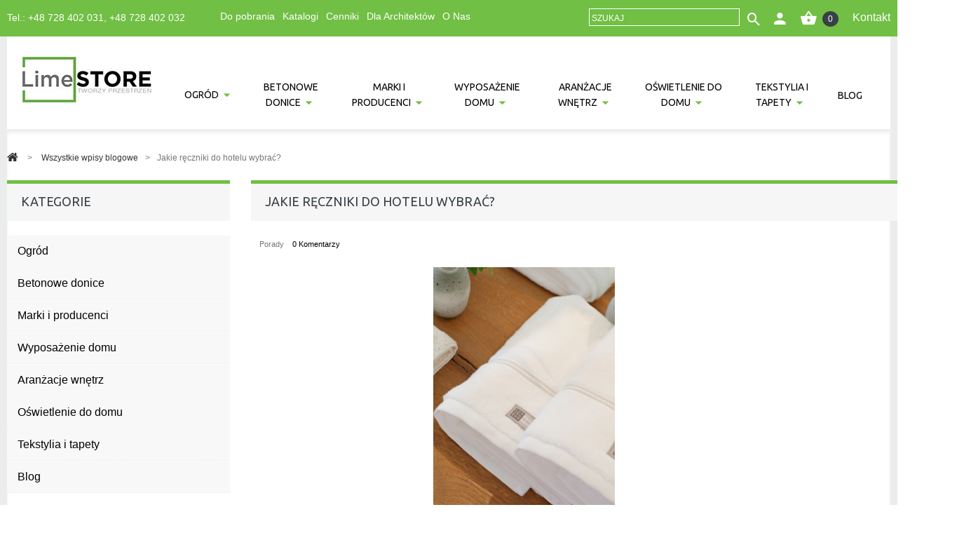

--- FILE ---
content_type: text/html; charset=utf-8
request_url: https://limestore.pl/blog/jakie-reczniki-do-hotelu-wybrac
body_size: 19167
content:
<!DOCTYPE HTML> <!--[if lt IE 7]><html class="no-js lt-ie9 lt-ie8 lt-ie7" lang="pl-pl"><![endif]--> <!--[if IE 7]><html class="no-js lt-ie9 lt-ie8 ie7" lang="pl-pl"><![endif]--> <!--[if IE 8]><html class="no-js lt-ie9 ie8" lang="pl-pl"><![endif]--> <!--[if gt IE 8]><html class="no-js ie9" lang="pl-pl"><![endif]--><html lang="pl-pl"><head><meta charset="utf-8" /><title>Jakie ręczniki do hotelu wybrać?</title> <script data-keepinline="true">var ajaxGetProductUrl = '//limestore.pl/module/cdc_googletagmanager/async';
    var ajaxShippingEvent = 1;
    var ajaxPaymentEvent = 1;

/* datalayer */
dataLayer = window.dataLayer || [];
    let cdcDatalayer = {"pageCategory":"details","event":null,"ecommerce":{"currency":"PLN"},"google_tag_params":{"ecomm_pagetype":"other"}};
    dataLayer.push(cdcDatalayer);

/* call to GTM Tag */
(function(w,d,s,l,i){w[l]=w[l]||[];w[l].push({'gtm.start':
new Date().getTime(),event:'gtm.js'});var f=d.getElementsByTagName(s)[0],
j=d.createElement(s),dl=l!='dataLayer'?'&l='+l:'';j.async=true;j.src=
'https://www.googletagmanager.com/gtm.js?id='+i+dl;f.parentNode.insertBefore(j,f);
})(window,document,'script','dataLayer','GTM-T4W98SV');

/* async call to avoid cache system for dynamic data */
dataLayer.push({
  'event': 'datalayer_ready'
});</script> <meta name="generator" content="PrestaShop" /><meta name="robots" content="index,follow" /><meta name="viewport" content="width=device-width, minimum-scale=0.25, maximum-scale=1.0, initial-scale=1.0" /><meta name="apple-mobile-web-app-capable" content="yes" /><link rel="icon" type="image/vnd.microsoft.icon" href="/img/favicon.ico?1740399528" /><link rel="shortcut icon" type="image/x-icon" href="/img/favicon.ico?1740399528" /><link rel="stylesheet" href="https://limestore.pl/themes/theme1191/cache/v_245_6a273631978642048619766351bae265_all.css" media="all" />   <noscript><img height="1" width="1" style="display:none" src="https://www.facebook.com/tr?id=1232468070440319&ev=PageView&noscript=1"/></noscript><link rel="alternate" type="application/rss+xml" title="Jakie ręczniki do hotelu wybrać?" href="http://limestore.pl/modules/smartblog/rss.php" /><meta name="title" content="Jakie ręczniki do hotelu wybrać?"><meta name="keywords" content=""><meta name="description" content=""><meta property="og:type" content="product" /><meta property="og:url" content="https://limestore.pl/index.php?controller=details&slug=jakie-reczniki-do-hotelu-wybrac&fc=module&module=smartblog" /><meta property="og:title" content="Jakie ręczniki do hotelu wybrać?" /><meta property="og:site_name" content="LimeStore.pl" /><meta property="og:description" content="" /><meta property="og:image" content="http://limestore.pl/blog/33-single-default/jakie-reczniki-do-hotelu-wybrac.jpg" /><link rel="stylesheet" href="https://fonts.googleapis.com/css?family=Ubuntu:400,700italic,700,500italic,400italic,500,300italic,300&subset=latin,cyrillic,latin-ext,greek,greek-ext,cyrillic-ext" type="text/css" media="all" /> <!--[if IE 8]> 
<script src="https://oss.maxcdn.com/libs/html5shiv/3.7.0/html5shiv.js"></script> 
<script src="https://oss.maxcdn.com/libs/respond.js/1.3.0/respond.min.js"></script> <![endif]-->  </head><body id="module-smartblog-details" class="module-smartblog-details lang_pl three-columns"> <noscript><iframe src="https://www.googletagmanager.com/ns.html?id=GTM-T4W98SV" height="0" width="0" style="display:none;visibility:hidden"></iframe></noscript><noscript><iframe src="https://www.googletagmanager.com/ns.html?id=GTM-T4W98SV" height="0" width="0" style="display:none;visibility:hidden"></iframe></noscript> <!--[if IE 8]><div style='clear:both;height:59px;padding:0 15px 0 15px;position:relative;z-index:10000;text-align:center;'><a href="//www.microsoft.com/windows/internet-explorer/default.aspx?ocid=ie6_countdown_bannercode"><img src="http://storage.ie6countdown.com/assets/100/images/banners/warning_bar_0000_us.jpg" border="0" height="42" width="820" alt="You are using an outdated browser. For a faster, safer browsing experience, upgrade for free today." /></a></div> <![endif]--><div id="page"><div class="header-container clearfix"><div class="banner"><div class="container"><div class="row"></div></div></div><div class="nav"> <nav class="clearfix"><div class="nr-telefonu">Tel.: <a href="tel:+48728402031">+48 728 402 031</a>, <a href="tel:+48728402032">+48 728 402 032</a></div><div class="top-links"> <a href="https://limestore.pl/content/11-materialy-do-pobrania">Do pobrania</a> <a href="https://limestore.pl/content/12-katalogi-lime-store">Katalogi</a> <a href="https://limestore.pl/content/13-cenniki-lime-store">Cenniki</a> <a href="https://limestore.pl/content/15-dla-architektow">Dla Architektów</a> <a href="https://limestore.pl/content/14-o-nas">O Nas</a></div><div class="kontakt-top"> <a href="https://limestore.pl/kontakt">Kontakt</a></div><div class="shopping-cart-wrapper "><div class="shopping_cart"> <a href="https://limestore.pl/zamowienie" title="Pokaż mój koszyk" rel="nofollow"> <b>Koszyk</b> <span class="ajax_cart_quantity unvisible">0</span> <span class="ajax_cart_total unvisible"> </span> <span class="ajax_cart_no_product">0</span> </a><div class="cart_block block"><div class="block_content"><div class="cart_block_list"><p class="cart_block_no_products"> Brak produktów</p><div class="cart-prices"><div class="cart-prices-line first-line unvisible"> <span class="cart_block_shipping_cost ajax_cart_shipping_cost"> Do ustalenia </span> <span> Wysyłka </span></div><div class="cart-prices-line last-line"> <span class="price cart_block_total ajax_block_cart_total">0,00 zł</span> <span>Razem</span></div></div><p class="cart-buttons"> <a id="button_order_cart" class="btn btn-default btn-sm icon-right" href="https://limestore.pl/zamowienie" title="Realizuj zamówienie" rel="nofollow"> <span> Realizuj zamówienie </span> </a></p></div></div></div></div></div><div id="layer_cart"><div class="clearfix"><div class="layer_cart_product col-xs-12 col-md-6"> <span class="cross" title="Zamknij okno"></span><h2> <i class="fa fa-ok"></i> Produkt dodany poprawnie do Twojego koszyka</h2><div class="product-image-container layer_cart_img"></div><div class="layer_cart_product_info"> <span id="layer_cart_product_title" class="product-name"></span> <span id="layer_cart_product_attributes"></span><div> <strong class="dark">Ilość</strong> <span id="layer_cart_product_quantity"></span></div><div> <strong class="dark">Razem</strong> <span id="layer_cart_product_price"></span></div></div></div><div class="layer_cart_cart col-xs-12 col-md-6"><h2> <span class="ajax_cart_product_txt_s unvisible"> Ilość produktów w Twoim koszyku: <span class="ajax_cart_quantity">0</span>. </span> <span class="ajax_cart_product_txt "> Jest 1 produkt w Twoim koszyku. </span></h2><div class="layer_cart_row"> <strong class="dark"> Razem produkty: (brutto) </strong> <span class="ajax_block_products_total"> </span></div><div class="layer_cart_row"> <strong class="dark unvisible"> Dostawa:&nbsp;(brutto) </strong> <span class="ajax_cart_shipping_cost unvisible"> Do ustalenia </span></div><div class="layer_cart_row"> <strong class="dark"> Razem (brutto) </strong> <span class="ajax_block_cart_total"> </span></div><div class="button-container"> <span class="continue btn btn-default btn-md icon-left" title="Kontynuuj zakupy"> <span> Kontynuuj zakupy </span> </span> <a class="btn btn-default btn-md icon-right" href="https://limestore.pl/zamowienie" title="Przejdź do realizacji zamówienia" rel="nofollow"> <span> Przejdź do realizacji zamówienia </span> </a></div></div></div><div class="crossseling"></div></div><div class="layer_cart_overlay"></div><div id="header-login"><div class="current header_user_info"><a href="#" onclick="return false;"></a></div><ul id="header-login-content" class="toogle_content"><li><form action="https://limestore.pl/logowanie" method="post" id="header_login_form"><div id="create_header_account_error" class="alert alert-danger" style="display:none;"></div><div class="form_content clearfix"><div class="form-group"> <label for="email">Adres e-mail</label> <input class="is_required validate account_input form-control" data-validate="isEmail" type="text" id="header-email" name="header-email" value="" /></div><div class="form-group"> <label for="passwd">Hasło</label> <span><input class="is_required validate account_input form-control" type="password" data-validate="isPasswd" id="header-passwd" name="header-passwd" value="" autocomplete="off" /></span></div><p class="submit"> <button type="button" id="HeaderSubmitLogin" name="HeaderSubmitLogin" class="btn btn-default btn-sm"> <i class="material-design-locked57 left"></i> Zaloguj </button></p><p> <a href="https://limestore.pl/moje-konto" class="create btn btn-default btn-sm"><i class="material-design-add184 left"></i>Utwórz konto</a></p><div class="clearfix"></div></div></form></li></ul></div><div id="search_block_top"><form id="searchbox" method="get" action="//limestore.pl/szukaj" > <input type="hidden" name="controller" value="search" /> <input type="hidden" name="orderby" value="position" /> <input type="hidden" name="orderway" value="desc" /> <input class="search_query form-control" type="text" id="search_query_top" name="search_query" placeholder="Szukaj" value="" /> <button type="submit" name="submit_search" class="btn btn-default button-search"> <span>Szukaj</span> </button></form></div></nav></div></div> <header id="header" class="clearfix"><div id="header_logo"> <a href="https://limestore.pl/" title="LimeStore.pl"> <img class="logo img-responsive" src="https://limestore.pl/img/lime-design-logo-1662984687.jpg" alt="LimeStore.pl" width="184" height="65"/> </a></div><div id="block_top_menu" class="sf-contener"><div class="cat-title">Kategorie</div><ul class="sf-menu clearfix menu-content"><li><a href="https://limestore.pl/298-ogrod" title="Ogród">Ogród</a><ul><li><a href="https://limestore.pl/309-donice-zewnetrzne" title="Donice zewnętrzne">Donice zewnętrzne</a></li><li><a href="https://limestore.pl/333-meble-ogrodowe" title="Meble ogrodowe">Meble ogrodowe</a></li><li><a href="https://limestore.pl/291-lampy-led-do-ogrodu" title="Lampy LED do ogrodu">Lampy LED do ogrodu</a></li><li><a href="https://limestore.pl/262-donice-led-do-ogrodu" title="Donice LED do ogrodu">Donice LED do ogrodu</a></li><li><a href="https://limestore.pl/380-plyty-tarasowe" title="Płyty tarasowe">Płyty tarasowe</a></li><li><a href="https://limestore.pl/381-dekoracje-ogrodowe" title="Dekoracje ogrodowe">Dekoracje ogrodowe</a></li></ul></li><li><a href="https://limestore.pl/252-betonowe-donice" title="Betonowe donice">Betonowe donice</a><ul><li><a href="https://limestore.pl/253-doniczki-domowe" title="Doniczki domowe">Doniczki domowe</a></li><li><a href="https://limestore.pl/369-donice-ogrodowe" title="Donice ogrodowe">Donice ogrodowe</a></li></ul></li><li><a href="https://limestore.pl/324-marki-i-producenci" title="Marki i producenci">Marki i producenci</a><ul><li><a href="https://limestore.pl/362-jadar-home" title="Jadar Home">Jadar Home</a></li><li><a href="https://limestore.pl/441-culti-milano" title="CULTI MILANO">CULTI MILANO</a></li><li><a href="https://limestore.pl/418-plust" title="PLUST">PLUST</a><ul><li><a href="https://limestore.pl/407-meble-plust" title="Meble PLUST">Meble PLUST</a></li><li><a href="https://limestore.pl/428-lampy-plust" title="Lampy PLUST">Lampy PLUST</a></li></ul></li><li><a href="https://limestore.pl/385-qeeboo" title="QeeBoo">QeeBoo</a><ul><li><a href="https://limestore.pl/393-meble-qeeboo" title="Meble QeeBoo">Meble QeeBoo</a></li><li><a href="https://limestore.pl/429-lampy-qeeboo" title="Lampy QeeBoo">Lampy QeeBoo</a></li></ul></li><li><a href="https://limestore.pl/386-driade" title="driade">driade</a><ul><li><a href="https://limestore.pl/394-meble-driade" title="Meble DRIADE">Meble DRIADE</a></li><li><a href="https://limestore.pl/430-wyjatkowe-od-driade" title="Wyjątkowe od Driade">Wyjątkowe od Driade</a></li></ul></li><li><a href="https://limestore.pl/364-lexington" title="Lexington">Lexington</a><ul><li><a href="https://limestore.pl/445-boze-narodzenie-2025" title="Boże Narodzenie 2025">Boże Narodzenie 2025</a></li><li><a href="https://limestore.pl/439-jesien-2025" title="Jesień 2025">Jesień 2025</a></li></ul></li><li><a href="https://limestore.pl/363-jab-anstoetz" title="Jab Anstoetz">Jab Anstoetz</a></li><li><a href="https://limestore.pl/365-designers-guild" title="Designers Guild">Designers Guild</a></li><li><a href="https://limestore.pl/366-raypath-international" title="Raypath International">Raypath International</a></li><li><a href="https://limestore.pl/371-le-jacquard-francais" title="Le Jacquard Français">Le Jacquard Français</a></li><li><a href="https://limestore.pl/370-ralph-lauren" title="Ralph Lauren">Ralph Lauren</a></li><li><a href="https://limestore.pl/367-arte" title="Arte">Arte</a></li><li><a href="https://limestore.pl/387-villa-nova" title="Villa Nova ">Villa Nova </a></li><li><a href="https://limestore.pl/447-vondom" title="VONDOM">VONDOM</a></li></ul></li><li><a href="https://limestore.pl/326-wyposazenie-domu" title="Wyposażenie domu">Wyposażenie domu</a><ul><li><a href="https://limestore.pl/444-jesienpokochaj-te-barwy" title="Jesień...pokochaj te barwy">Jesień...pokochaj te barwy</a></li><li><a href="https://limestore.pl/31-dekoracje-do-domu" title="Dekoracje do domu">Dekoracje do domu</a><ul><li><a href="https://limestore.pl/280-stylowe-betonowe-dekoracje" title="Stylowe betonowe dekoracje">Stylowe betonowe dekoracje</a><ul></ul></li><li><a href="https://limestore.pl/436-ekskluzywne-detale" title="Ekskluzywne detale">Ekskluzywne detale</a></li><li><a href="https://limestore.pl/226-ozdobne-figurki-betonowe" title="Ozdobne figurki betonowe">Ozdobne figurki betonowe</a><ul></ul></li><li><a href="https://limestore.pl/375-szklane-klosze-dekoracyjne" title="Szklane klosze dekoracyjne">Szklane klosze dekoracyjne</a></li><li><a href="https://limestore.pl/269-kwiaty-i-sukulenty" title="Kwiaty i sukulenty">Kwiaty i sukulenty</a></li><li><a href="https://limestore.pl/274-kompozycje-kwiatowe" title="Kompozycje kwiatowe">Kompozycje kwiatowe</a></li><li><a href="https://limestore.pl/275-zestawy-prezentowe" title="Zestawy prezentowe">Zestawy prezentowe</a></li><li><a href="https://limestore.pl/379-boze-narodzenie" title="Boże Narodzenie">Boże Narodzenie</a></li><li><a href="https://limestore.pl/377-wielkanoc" title="Wielkanoc">Wielkanoc</a></li></ul></li><li><a href="https://limestore.pl/336-meble-z-betonu" title="Meble z betonu">Meble z betonu</a></li><li><a href="https://limestore.pl/443-culti-milano-luksusowe-zapachy-do-wnetrz" title="CULTI MILANO-luksusowe zapachy do wnętrz">CULTI MILANO-luksusowe zapachy do wnętrz</a></li><li><a href="https://limestore.pl/431-meble-wloskich-marek" title="Meble włoskich marek ">Meble włoskich marek </a><ul></ul></li><li><a href="https://limestore.pl/382-meble-tapicerowane" title="Meble tapicerowane">Meble tapicerowane</a></li><li><a href="https://limestore.pl/318-zastawa-stolowa" title="Zastawa stołowa">Zastawa stołowa</a></li><li><a href="https://limestore.pl/338-akcesoria-kuchenne" title="Akcesoria kuchenne">Akcesoria kuchenne</a></li><li><a href="https://limestore.pl/311-produkty-czyszczace" title="Produkty czyszczące">Produkty czyszczące</a></li><li><a href="https://limestore.pl/342-naturalne-kosmetyki" title="Naturalne kosmetyki">Naturalne kosmetyki</a></li><li><a href="https://limestore.pl/442-wanny-spa" title="Wanny spa">Wanny spa</a></li></ul></li><li><a href="https://limestore.pl/212-aranzacje-wnetrz" title="Aranżacje wnętrz">Aranżacje wnętrz</a><ul><li><a href="https://limestore.pl/213-plyty-betonowe-scienne" title="Płyty betonowe ścienne">Płyty betonowe ścienne</a></li><li><a href="https://limestore.pl/214-dekory-scienne" title="Dekory ścienne">Dekory ścienne</a></li><li><a href="https://limestore.pl/215-cegla-elewacyjna" title="Cegła Elewacyjna">Cegła Elewacyjna</a></li><li><a href="https://limestore.pl/216-plyty-strukturalne-betonowe" title="Płyty strukturalne betonowe">Płyty strukturalne betonowe</a></li><li><a href="https://limestore.pl/217-parapety-betonowe" title="Parapety Betonowe">Parapety Betonowe</a></li><li><a href="https://limestore.pl/218-blaty-betonowe-kuchenne" title="Blaty betonowe kuchenne">Blaty betonowe kuchenne</a></li><li><a href="https://limestore.pl/260-umywalki-betonowe" title="Umywalki betonowe">Umywalki betonowe</a></li></ul></li><li><a href="https://limestore.pl/285-oswietlenie-do-domu" title="Oświetlenie do domu">Oświetlenie do domu</a><ul><li><a href="https://limestore.pl/286-lampy-betonowe-do-domu" title="Lampy betonowe do domu">Lampy betonowe do domu</a></li><li><a href="https://limestore.pl/288-kinkiety-betonowe-scienne" title="Kinkiety betonowe ścienne">Kinkiety betonowe ścienne</a></li><li><a href="https://limestore.pl/329-lampy-led-do-domu" title="Lampy LED do domu">Lampy LED do domu</a></li><li><a href="https://limestore.pl/330-donice-led-do-domu" title="Donice LED do domu">Donice LED do domu</a></li></ul></li><li><a href="https://limestore.pl/325-tekstylia-i-tapety" title="Tekstylia i tapety">Tekstylia i tapety</a><ul><li><a href="https://limestore.pl/446-lexington-boze-narodzenie-2025" title="Lexington-Boże Narodzenie 2025">Lexington-Boże Narodzenie 2025</a></li><li><a href="https://limestore.pl/440-lexington-jesien-2025" title="Lexington-JESIEŃ 2025">Lexington-JESIEŃ 2025</a></li><li><a href="https://limestore.pl/304-poduszki-i-poszewki-dekoracyjne" title="Poduszki i poszewki dekoracyjne">Poduszki i poszewki dekoracyjne</a></li><li><a href="https://limestore.pl/355-koce" title="Koce">Koce</a></li><li><a href="https://limestore.pl/308-narzuty-na-lozko" title="Narzuty na łóżko">Narzuty na łóżko</a></li><li><a href="https://limestore.pl/352-serwetki" title="Serwetki">Serwetki</a></li><li><a href="https://limestore.pl/373-podkladki" title="Podkładki">Podkładki</a></li><li><a href="https://limestore.pl/359-obrusy-i-biezniki" title="Obrusy i Bieżniki">Obrusy i Bieżniki</a></li><li><a href="https://limestore.pl/351-reczniki-kuchenne" title="Ręczniki kuchenne">Ręczniki kuchenne</a></li><li><a href="https://limestore.pl/302-reczniki-kapielowe" title="Ręczniki kąpielowe">Ręczniki kąpielowe</a></li><li><a href="https://limestore.pl/303-reczniki-plazowe" title="Ręczniki plażowe">Ręczniki plażowe</a></li><li><a href="https://limestore.pl/354-posciele" title="Pościele">Pościele</a></li><li><a href="https://limestore.pl/360-szlafroki" title="Szlafroki">Szlafroki</a></li><li><a href="https://limestore.pl/372-pizamy-i-koszule-nocne" title="Piżamy i Koszule nocne ">Piżamy i Koszule nocne </a></li><li><a href="https://limestore.pl/357-tapety-dekoracyjne" title="Tapety dekoracyjne">Tapety dekoracyjne</a></li><li><a href="https://limestore.pl/358-dywany" title="Dywany">Dywany</a></li><li><a href="https://limestore.pl/388-tkaniny-dekoracyjne" title="Tkaniny dekoracyjne">Tkaniny dekoracyjne</a></li></ul></li><li><a href="/blog" title="Blog">Blog</a></li></ul></div> </header><div id="top_column" class="center_column clearfix"></div><div class="page-container clearfix"><div class="columns-container clearfix"><div id="columns" class="container"><div class="breadcrumb clearfix"> <a class="home" href="http://limestore.pl/" title="Wr&oacute;ć do strony gł&oacute;wnej"> <i class="fa fa-home"></i> </a> <span class="navigation-pipe">&gt;</span> <span class="navigation_page"><span itemscope itemtype="http://data-vocabulary.org/Breadcrumb"><a itemprop="url" href="https://limestore.pl/blog">Wszystkie wpisy blogowe</span></a></span><span class="navigation-pipe">&gt;</span>Jakie r&#281;czniki do hotelu wybra&#263;?</span></div><div class="row"><div class="large-left col-sm-12"><div class="row"><div id="center_column" class="center_column col-xs-12 col-sm-9"><div id="content" class="block"><div itemtype="#" itemscope="" id="sdsblogArticle" class="blog-post"><div class="title_block"> Jakie r&#281;czniki do hotelu wybra&#263;?</div><div class="sdsarticleHeader"> <span> <span itemprop="articleSection"> &nbsp;&nbsp;<i class="icon icon-tags"></i>&nbsp; <a href="https://limestore.pl/blog/category/porady"> Porady </a> </span> &nbsp;<i class="icon icon-comments"></i>&nbsp; 0 Komentarzy</span> <a title="" style="display:none" itemprop="url" href="#"></a></div><div itemprop="articleBody"><div class="articleContent"> <img itemprop="image" alt="Jakie r&#281;czniki do hotelu wybra&#263;?" src="http://limestore.pl/blog/33-single-default/jakie-reczniki-do-hotelu-wybrac.jpg" class="imageFeatured"><div class="sdsarticle-des" style="text-align: left;"><p style="text-align: justify;">Goście podczas swojego pobytu w hotelu wymagają profesjonalnej i kompleksowej obsługi oraz wszelkich możliwych udogodnień. W budowaniu pozytywnego wizerunku danego miejsca niezwykle ważną rolę odgrywają niepozorne elementy, takie jak tekstylia. Jakie ręczniki hotelowe wybrać, aby goście byli zadowoleni z ich jakości?</p><h2>Na co zwrócić uwagę wybierając ręczniki?</h2><p style="text-align: justify;"><strong>Materiał wykonania</strong></p><p style="text-align: justify;">Najważniejszy jest materiał, z jakiego zostały wykonane. Polecane są te wyprodukowane w 100% z bawełny. Takie ręczniki do hotelu wyróżniają się znakomitą chłonnością i wytrzymałością. Są niebywale miękkie i przyjemne w dotyku. Co ważne, materiał ten jest przyjazny także dla wrażliwej skóry dzieci. Tego rodzaju tekstylia gwarantują najwyższy możliwy komfort użytkowania. Przykładem wysoko chłonnych i szybko schnących modeli są ręczniki kąpielowe Lexington.</p><p style="text-align: justify;"><strong>Gramatura i splot</strong></p><p style="text-align: justify;">Właściwa gramatura i mocny splot to niezwykle ważne parametry, o których trzeba pamiętać. Ręczniki hotelowe bawełniane poddawane są intensywnej eksploatacji i wymagają częstego prania. Właśnie dlatego muszą charakteryzować się wysoką wytrzymałością. Nie mogą tracić swojego dobrego wyglądu nawet po wielokrotnym czyszczeniu. To przede wszystkim od gramatury tego typu tekstyliów zależy ich trwałość. Do zastosowania hotelowego sprawdzą się ręczniki o gramaturze 600 g/m2. Co ważne, im gęstszy splot, tym mniejsze ryzyko skurczenia się ręcznika w praniu.</p><p style="text-align: justify;"><strong>Wykończenie</strong></p><p style="text-align: justify;">Goście hotelowi powinni móc korzystać z wysokiej jakości ręczników, wykonanych z dbałością o detale. Mile widziane są więc równe brzegi i szwy, precyzyjne wykończenie i brak nieestetycznych, wystających nitek. Wszystkie najlepsze cechy tych produktów posiadają.</p><h2>Jakiej wielkości ręczniki do hotelu wybrać?</h2><p style="text-align: justify;">Jeśli chodzi o ręczniki kąpielowe, to ich standardowe wymiary wynoszą 100 × 150 oraz 90 × 180. Taki wymiar pozwala na wygodne owinięcie się ręcznikiem po kąpieli. Wybierając ręczniki do hotelu, najlepiej zakupić je w kilku rozmiarach. Te mniejsze, o wymiarach 50 × 90 czy 50 × 100 przydadzą się gościom do codziennej higieny.</p><h3>Czy ręcznik hotelowy musi być biały?</h3><p style="text-align: justify;">Niekoniecznie. Wiele osób decyduje się na biel z uwagi na to, że jest ona rozwiązaniem uniwersalnym i bezpiecznym. Takie tekstylia doskonale komponują się z aranżacją większości łazienek. To jednak niejedyna opcja. W hotelu sprawdzą się równie dobrze ręczniki hotelowe bawełniane w kolorze: beżowym, szarym, ciemnoniebieskim, jasnoniebieskim czy czarnym.</p><p style="text-align: justify;">Zakup ręczników hotelowych to niezwykle ważna kwestia w każdym ośrodku wypoczynkowym. Najlepiej sięgnąć po tekstylia najwyższej jakości, miękkie i eleganckie, takie jak właśnie ręczniki kąpielowe Lexington, które dostępne w naszej ofercie: <strong><a href="https://limestore.pl/302-reczniki-kapielowe">https://limestore.pl/302-reczniki-kapielowe</a></strong>.</p></div></div><div class="sdsarticle-des"></div></div><div class="sdsarticleBottom"></div></div></div><div id="product_comments_block_tab"><ul class="footer_links clearfix"><li> <a title="Poprzedni wpis" href="https://limestore.pl/blog/jak-ladnie-poscielic-lozko" class="btn btn-default button button-small"><span><i class="icon-chevron-left"></i> Poprzedni wpis</span> </a></li><li class="pull-right"> <a title="Następny wpis " href="https://limestore.pl/blog/odswiez-swoj-ogrod-na-wiosne" class="btn btn-default button button-small"><span>Następny wpis <i class="icon-chevron-right"></i> </span> </a></li></ul></div><section class="page-product-box"><h3 class="page-product-heading">Komentarzy</h3> Zaloguj się albo zarejestruj by dodać komentarz </section></div><div id="left_column" class="column col-xs-12 col-sm-3"><div id="categories_block_left" class="block"><h2 class="title_block"> Kategorie</h2><div class="block_content vertical"><ul class="tree"><li class="category_298"> <a href="https://limestore.pl/298-ogrod" title="Akcesoria do ogrodu Odkryj wyjątkowe akcesoria ogrodowe wykonane z nowoczesnego betonu architektonicznego, które sprawią, że Twój ogród stanie się miejscem klimatycznym i oryginalnym. Znajdziesz u nas wszelkiej maści starannie dobrane akcesoria,...">Ogród</a><ul><li class="category_309"> <a href="https://limestore.pl/309-donice-zewnetrzne" title="Jeśli szukasz solidnego i estetycznego rozwiązania do swojego ogrodu, tarasu lub przestrzeni publicznej, donice zewnętrzne to wybór, który spełni Twoje oczekiwania. Wyróżniają się nie tylko eleganckim wyglądem, ale przede wszystkim trwałością i...">Donice zewnętrzne</a></li><li class="category_333"> <a href="https://limestore.pl/333-meble-ogrodowe" title="Marzysz o trwałych i niezawodnych meblach ogrodowych, które będą służyć Ci przez lata? Jeśli tak, to dokładnie zapoznaj się z naszą ofertą. Przygotowaliśmy dla Ciebie jedyne w swoim rodzaju meble na ogród, które zaskoczą Cię swoim designem, nawiązaniem...">Meble ogrodowe</a></li><li class="category_291"> <a href="https://limestore.pl/291-lampy-led-do-ogrodu" title="Lampy LED do ogrodu są świetnym gadżetem oświetleniowym, którego możesz używać zarówno w ogrodach, jak i tarasach czy balkonach. Z całą pewnością lampy ogrodowe LED są idealnym uzupełnieniem całej aranżacji ogrodu, a oprócz tego pełnią niezwykle...">Lampy LED do ogrodu</a></li><li class="category_262"> <a href="https://limestore.pl/262-donice-led-do-ogrodu" title="W dzisiejszych czasach możemy wyposażyć się w rozmaite dekoracje do domu, które wspaniale odświeżą wnętrza. W ostatnich latach na rynku wnętrzarskim pojawiły się produkty, które totalnie go zrewolucjonizowały. Do tej kategorii bez wątpienia możemy...">Donice LED do ogrodu</a></li><li class="category_380"> <a href="https://limestore.pl/380-plyty-tarasowe" title="Już od lat oferujemy Państwu najwyższej jakości płyty tarasowe, które są dostępne w różnych wymiarach i kolorach. Można je wykorzystać m.in. do wykończenia nawierzchni tarasu bądź jako funkcjonalną dekorację przestrzeni ogrodowej. Serdecznie zapraszamy...">Płyty tarasowe</a></li><li class="category_381 last"> <a href="https://limestore.pl/381-dekoracje-ogrodowe" title="Przydomowy ogród to miejsce, w którym można wypoczywać w ciepłe miesiące. Aby sprzyjał on relaksowi, warto urządzić go w przemyślany sposób. Oprócz wybranych gatunków roślin przydadzą się również ciekawe dekoracje ogrodowe. Grunt, żeby były wykonane z...">Dekoracje ogrodowe</a></li></ul></li><li class="category_252"> <a href="https://limestore.pl/252-betonowe-donice" title="Betonowe donice to dekoracja przeznaczona do zastosowań zewnętrznych i wewnętrznych, która od lat cieszy się popularnością wśród miłośników nowoczesnych aranżacji wnętrz. W naszej ofercie znajdą Państwo wyjątkowe i trwałe donice z betonu...">Betonowe donice</a><ul><li class="category_253"> <a href="https://limestore.pl/253-doniczki-domowe" title="Czy zastanawiasz się, co wybrać, aby urządzić swój dom i ogród zarówno estetycznie, jak i trwale? Betonowe elementy mogą okazać się do tego idealnym rozwiązaniem. Możesz wybierać spośród szerokiego wyboru propozycji, które wpasują się w nowoczesne i...">Doniczki domowe</a></li><li class="category_369 last"> <a href="https://limestore.pl/369-donice-ogrodowe" title="Jeśli szukasz wytrzymałego rozwiązania do swojego ogrodu, donice ogrodowe z betonu są idealnym wyborem. Mają wyjątkową odporność na czynniki atmosferyczne, dzięki czemu są idealne do ogrodów i tarasów, które są narażone na deszcz i śnieg. Szukasz...">Donice ogrodowe</a></li></ul></li><li class="category_324"> <a href="https://limestore.pl/324-marki-i-producenci" title="Szukasz niepowtarzalnych dekoracji do swojego domu lub mieszkania? Chciałbyś dostosować ich aranżację do konkretnego stylu? A może pociąga Cię aranżacja oparta na surowości i nowoczesności zarazem. Jeśli tak, to zajrzyj do nas. Mamy wszystko, co...">Marki i producenci</a><ul><li class="category_362"> <a href="https://limestore.pl/362-jadar-home" title="Firma Jadar to polski producent działający na naszym rynku już od 1989 roku. Oferuje produkty bardzo wysokiej jakości, wytwarzane w naszym kraju. Produkty Jadar Home cechują się wyjątkowym wzornictwem i niebanalną strukturą, dzięki czemu przepięknie...">Jadar Home</a></li><li class="category_441"> <a href="https://limestore.pl/441-culti-milano" title="CULTI MILANO - LUKSUSOWE ZAPACHY DO WNĘTRZ.&nbsp; Zapach to wizytówka wnętrza - pierwsze wrażenie ma znaczenie! &quot;CULTI to indywidualny projekt, sposób na życie, kultura otoczenia: kultura i wiedza o tym, jak być dobrym.&quot; CULTI MILANO powstało...">CULTI MILANO</a></li><li class="category_418"> <a href="https://limestore.pl/418-plust" title="Włoska marka PLUST to firma, w której kwitnie design, kreatywność i innowacyjność. Współpracująca z projektantami o międzynarodowej sławie. Rezultatem współpracy są produkty, które tworzą najbardziej autentyczne piękno prawdziwej włoskiej doskonałości....">PLUST</a><ul><li class="category_407"> <a href="https://limestore.pl/407-meble-plust" title="Szukasz stylowych mebli i dodatków o niebanalnym designie? Doskonale trafiłeś! W szerokiej ofercie naszego sklepu znajdziesz między innymi designerskie fotele, krzesła, leżaki, stoły i stoliki, a także niezwykłe akcesoria do wnętrz włoskiej firmy...">Meble PLUST</a></li><li class="category_428 last"> <a href="https://limestore.pl/428-lampy-plust" title="Szukasz stylowych lamp o niebanalnym designie? Doskonale trafiłeś! W szerokiej ofercie naszego sklepu znajdziesz między innymi designerskie lampy do wnętrz włoskiej firmy Plust. Dzięki nim Twój dom i jego otoczenie zyska nowe, innowacyjne oblicze i...">Lampy PLUST</a></li></ul></li><li class="category_385"> <a href="https://limestore.pl/385-qeeboo" title="Marka Qeeboo to nie jest zwykły wystrój wnętrz. To produkty nadzwyczajne. &nbsp; Prawdziwie włoskie wzornictwo, łączące ironię i piękno, elegancję i nowoczesność, emocjonalność i minimalizm. W wykonaniu Queboo produkty przestają tylko być meblami,...">QeeBoo</a><ul><li class="category_393"> <a href="https://limestore.pl/393-meble-qeeboo" title="Marka Qeeboo to nie jest zwykły wystrój wnętrz. To produkty nadzwyczajne. &nbsp; Prawdziwie włoskie wzornictwo, łączące ironię i piękno, elegancję i nowoczesność, emocjonalność i minimalizm. W wykonaniu Queboo produkty przestają tylko być meblami,...">Meble QeeBoo</a></li><li class="category_429 last"> <a href="https://limestore.pl/429-lampy-qeeboo" title="Marka Qeeboo to nie jest zwykły wystrój wnętrz. To produkty nadzwyczajne. &nbsp; Prawdziwie włoskie wzornictwo, łączące ironię i piękno, elegancję i nowoczesność, emocjonalność i minimalizm. W wykonaniu Queboo produkty przestają tylko być meblami,...">Lampy QeeBoo</a></li></ul></li><li class="category_386"> <a href="https://limestore.pl/386-driade" title="Niewiele marek odcisnęło tak wielką rolę w europejskim designie, jak włoska Driade. Jej produkty odegrały ogromną rolę w kształtowaniu oczekiwań klientów nie tylko na Starym Kontynencie, ale również poza jego granicami. Dziś można je znaleźć również w...">driade</a><ul><li class="category_394"> <a href="https://limestore.pl/394-meble-driade" title="Niewiele marek odcisnęło tak wielką rolę w europejskim designie, jak włoska Driade. Jej produkty odegrały ogromną rolę w kształtowaniu oczekiwań klientów nie tylko na Starym Kontynencie, ale również poza jego granicami. Dziś można je znaleźć również w...">Meble DRIADE</a></li><li class="category_430 last"> <a href="https://limestore.pl/430-wyjatkowe-od-driade" title="Niewiele marek odcisnęło tak wielką rolę w europejskim designie, jak włoska Driade. Jej produkty odegrały ogromną rolę w kształtowaniu oczekiwań klientów nie tylko na Starym Kontynencie, ale również poza jego granicami. Dziś można je znaleźć również w...">Wyjątkowe od Driade</a></li></ul></li><li class="category_364"> <a href="https://limestore.pl/364-lexington" title="Firma Lexington została założona w Szwecji w 1997 roku. Jest to globalna, lifestylowa marka produktów premium łącząca w sobie styl nowoangielski ze skandynawskim wzornictwem. Oferta Lexington zawiera w sobie produkty do domu, a ich gama jest odświeżana...">Lexington</a><ul><li class="category_445"> <a href="https://limestore.pl/445-boze-narodzenie-2025" title="Poczuj magię świąt otulając się świąteczną kolekcją Lexington. Pełną blasku, ciepła i stylu. Odkryj dekoracje, które wprowadzą Cię w bożonarodzeniowy nastrój! Pozwól już dziś, by klimat świątecznej magii zawitał do Twojego domu.&nbsp;">Boże Narodzenie 2025</a></li><li class="category_439 last"> <a href="https://limestore.pl/439-jesien-2025" title="Zaurocz się nową kolekcją Lexington JESIEŃ 2025.&nbsp; Przyjemnie ciepłe, przytulne, miękkie materiały i styl w najlepszym wydaniu!&nbsp; Idealne połączenie ponadczasowego stylu i komfortu, które odmieni Twoje wnętrze. Wysokiej jakości materiały, dopracowane...">Jesień 2025</a></li></ul></li><li class="category_363"> <a href="https://limestore.pl/363-jab-anstoetz" title="Klienci na całym świecie kojarzą JAB Anstoetz z wizjonerskim wzornictwem i najwyższą jakością tekstyliów, które nieustannie wyznaczają nowe trendy. Asortyment precyzyjnie dopasowanych tekstyliów meblowych tej firmy obejmuje szeroką paletę wykwintnych...">Jab Anstoetz</a></li><li class="category_365"> <a href="https://limestore.pl/365-designers-guild" title="Designers Guild to marka zaliczana do luksusowych. Co o tym świadczy? Jakość wykonania, pieczołowitość dekoracji, a także szeroki zestaw wyrobów, obok których żaden miłośnik dobrze urządzonych wnętrz nie przejdzie obojętnie. Zapraszamy do zapoznania...">Designers Guild</a></li><li class="category_366"> <a href="https://limestore.pl/366-raypath-international" title="Czystość i higiena w domu czy mieszkaniu to równie istotne kwestie tak, jak odpowiednia aranżacja przestrzeni mieszkalnej czy dobór kolorów. Odpowiednio zadbana i czysta przestrzeń to gwarancja bezpieczeństwa dla wszystkich domowników. Aby było to...">Raypath International</a></li><li class="category_371"> <a href="https://limestore.pl/371-le-jacquard-francais" title="Klimat Francji może zagościć już dziś w Twoim domu! Jakie dzięki niemu będzie wnętrze? Przede wszystkim będzie emanowało wysublimowaną elegancją i szykiem. Z nimi kojarzymy najczęściej francuski styl. Le Jacquard Français to francuska marka, która...">Le Jacquard Français</a></li><li class="category_370"> <a href="https://limestore.pl/370-ralph-lauren" title="Klienci z całego świata rozpoznają kultowe logo Ralph Lauren. Marka działająca w sektorze premium podbiła serca konsumentów za sprawą niebanalnego wzornictwa, materiałów najwyższej jakości oraz wyjątkowej dbałości o detale. Produkty Ralph Lauren...">Ralph Lauren</a></li><li class="category_367"> <a href="https://limestore.pl/367-arte" title="">Arte</a></li><li class="category_387"> <a href="https://limestore.pl/387-villa-nova" title="">Villa Nova </a></li><li class="category_447 last"> <a href="https://limestore.pl/447-vondom" title="">VONDOM</a></li></ul></li><li class="category_326"> <a href="https://limestore.pl/326-wyposazenie-domu" title="Wyposażenie do domu Aranżacja wnętrz jest bardzo istotna. Odpowiednio dobrane sprzęty, akcesoria i dodatki mają kluczowe znaczenie dla komfortu mieszkańców. Warto zdecydować się na nowoczesne rozwiązania, które są użyteczne, a jednocześnie efektowne...">Wyposażenie domu</a><ul><li class="category_444"> <a href="https://limestore.pl/444-jesienpokochaj-te-barwy" title="">Jesień...pokochaj te barwy</a></li><li class="category_31"> <a href="https://limestore.pl/31-dekoracje-do-domu" title="Dekoracje do domu to niesłychanie ważne elementy wystroju wnętrz. To właśnie dzięki stylowym dodatkom nasz dom nabiera szczególnego charakteru. Co więcej, oryginalne ozdoby potrafią diametralnie odmienić jego wnętrza i sprawić, że w jednej chwili staną...">Dekoracje do domu</a><ul><li class="category_280"> <a href="https://limestore.pl/280-stylowe-betonowe-dekoracje" title="Nieczęsto się zdarzają, lecz jednak są. Okoliczności, w których trzeba podarować komuś coś niezobowiązującego, ale jednocześnie wyjątkowego i oryginalnego, i co najważniejsze : na już!. W tej kategorii znajdują się właśnie takie upominki....">Stylowe betonowe dekoracje</a></li><li class="category_436"> <a href="https://limestore.pl/436-ekskluzywne-detale" title="Dlaczego warto wybrać produkty Lexington? Należy zauważyć, że większość produktów tej firmy wytwarzanych jest w Europie. Lexington współpracuje od wielu lat z partnerami z Portugalii i Włoch. Natomiast wytwarzając swoje produkty w różnych...">Ekskluzywne detale</a></li><li class="category_226"> <a href="https://limestore.pl/226-ozdobne-figurki-betonowe" title="Figurki ozdobne betonowe są doskonałym rozwiązaniem na stworzenie oryginalnych aranżacji w niejednym pomieszczeniu. Pozwalają na podkreślenie nowatorskiego charakteru wnętrza. Charakteryzują się niepowtarzalnym i jedynym w swoim rodzaju designem. Ze...">Ozdobne figurki betonowe</a></li><li class="category_375"> <a href="https://limestore.pl/375-szklane-klosze-dekoracyjne" title="Nietuzinkowe dekoracje, mogące fantastycznie podkreślić wystrój wnętrza, jego niepowtarzalny klimat oraz wyjątkowy charakter, z pewnością zainteresują przede wszystkim osoby, które lubią niebanalnie urządzoną przestrzeń. Dostępne propozycje wyróżniają...">Szklane klosze dekoracyjne</a></li><li class="category_269"> <a href="https://limestore.pl/269-kwiaty-i-sukulenty" title="Sukulenty to rośliny przystosowane do życia w trudnych warunkach, dzięki możliwości gromadzenia wody. Doskonałą propozycją są także sztuczne kwiaty, które nie wymagają podlewania. Rośliny te są wykonane z tworzywa sztucznego i mają nietypowy wygląd....">Kwiaty i sukulenty</a></li><li class="category_274"> <a href="https://limestore.pl/274-kompozycje-kwiatowe" title="Kompozycja wyjątkowych sukulentów w połączeniu z surowością betonu architektonicznego. Harmonia i nowoczesny design, wszystko to znajdziesz w tym zestawie. Chętnie zagości w Waszych salonach, czy na tarasie. A może upominek dla kogoś bliskiego ?">Kompozycje kwiatowe</a></li><li class="category_275"> <a href="https://limestore.pl/275-zestawy-prezentowe" title="Elegancki, subtelny upominek na dla Niej i dla Niego. Romantyczne i nietuzinkowe połączenie betonu architektonicznego z sukulentem.">Zestawy prezentowe</a></li><li class="category_379"> <a href="https://limestore.pl/379-boze-narodzenie" title="Z czym kojarzą się Wam święta Bożego Narodzenia? Bo nam z rodzinnym ciepłem, tradycją i radością. I właśnie nawiązując do tych wartości, przygotowaliśmy dla Państwa wyjątkową ofertę dekoracji gwiazdkowych, które z pewnością przypadną każdemu do gustu....">Boże Narodzenie</a></li><li class="category_377 last"> <a href="https://limestore.pl/377-wielkanoc" title="Wielkanoc to czas, kiedy wszystko ożywa po długim, zimowym letargu. Zadbaj o to, aby również wnętrze Twojego domu wypełniła radość towarzysząca odradzającemu się życiu. Postaw na dostępne w naszej ofercie dekoracje wielkanocne, które z pewnością...">Wielkanoc</a></li></ul></li><li class="category_336"> <a href="https://limestore.pl/336-meble-z-betonu" title="W aranżacji domu i ogrodu meble betonowe odgrywają szczególną rolę. Od strony funkcjonalnej niczym się one nie różnią od typowych mebli używanych w domu. Jak zatem wykorzystać potencjał mebli betonowych? Aby odpowiedzieć sobie na to pytanie, warto...">Meble z betonu</a></li><li class="category_443"> <a href="https://limestore.pl/443-culti-milano-luksusowe-zapachy-do-wnetrz" title="PIERWSZE WRAŻENIE MA ZNACZENIE ! ZAPACH TO WIZYTÓWKA MIEJSCA. CULTI MILANO&nbsp; to włoska marka premium, która od ponad 30 lat specjalizuje się w tworzeniu ekskluzywnych zapachów do wnętrz. Jej założyciel, Alessandro Agrati, jako pierwszy wprowadził na...">CULTI MILANO-luksusowe zapachy do wnętrz</a></li><li class="category_431"> <a href="https://limestore.pl/431-meble-wloskich-marek" title="QEEBOO &nbsp;-&nbsp;Marka Qeeboo to nie jest zwykły wystrój wnętrz. To produkty nadzwyczajne. Stwórz wystrój pełen artyzmu !!! DRIADE &nbsp;-&nbsp;Niewiele marek odcisnęło tak wielką rolę w europejskim designie, jak włoska Driade. Jej produkty odegrały ogromną rolę w...">Meble włoskich marek </a></li><li class="category_382"> <a href="https://limestore.pl/382-meble-tapicerowane" title="Eleganckie meble tapicerowane, które oferujemy sprawdzają się w wielu wnętrzach, zarówno tych urządzonych w nowoczesnym, jak i tradycyjnym stylu. Idealnie dopasowują się do ciepłych pomieszczeń w klimacie boho, jak i do industrialnych przestrzeni z...">Meble tapicerowane</a></li><li class="category_318"> <a href="https://limestore.pl/318-zastawa-stolowa" title="Dom jest miejscem, gdzie odpoczywamy i spędzamy najpiękniejsze chwile z bliskimi. Jest też miejscem, w którym przyjmujemy gości, przygotowując dla nich pyszne potrawy. Jak dobrze wiemy, żadne przyjęcie nie może się obejść bez odpowiedniej aranżacji...">Zastawa stołowa</a></li><li class="category_338"> <a href="https://limestore.pl/338-akcesoria-kuchenne" title="Poszukujesz ciekawych, dobrej jakości akcesoriów do kuchni? Jesteś więc w dobrym miejscu. Znajdziesz tu zarówno praktyczne, użytkowe przedmioty, jak i kuchenne elementy dekoracyjne. Zapraszamy do zapoznania się z ofertą LimeStore. &nbsp; Tekstylne...">Akcesoria kuchenne</a></li><li class="category_311"> <a href="https://limestore.pl/311-produkty-czyszczace" title="Coraz wyższy poziom świadomości ekologicznej społeczeństwa niewątpliwie wpływa na jego decyzje nabywcze. Natomiast wiele osób mających na uwadze dobro środowiska, zmienia swoje nawyki i zaczyna stosować produkty przyjazne środowisku. Dlatego też na...">Produkty czyszczące</a></li><li class="category_342"> <a href="https://limestore.pl/342-naturalne-kosmetyki" title="Naturalne kosmetyki cieszą się rosnącą popularnością wśród użytkowników, w związku z czym w naszej ofercie nie mogło ich zabraknąć. Co więcej, postawiliśmy też na asortyment bogaty w nanosrebro. Dlaczego? Odpowiedź na to pytanie znajdą Państwo w opisie...">Naturalne kosmetyki</a></li><li class="category_442 last"> <a href="https://limestore.pl/442-wanny-spa" title="Spędzać wyjątkowo i mile czas to jedno z najwspanialszych uczuć na świecie. Zanurzacie się w kojących wodach Sundance i wszystko znika, pozostaje tylko ta wyjątkowa chwila. Teraz.&nbsp; Marki: Sundance Spas SwimLife Sun&amp;amp;Soul">Wanny spa</a></li></ul></li><li class="category_212"> <a href="https://limestore.pl/212-aranzacje-wnetrz" title="Szukając inspiracji do zaaranżowania wnętrza domu lub mieszkania, często odwołujemy się do niestandardowych i niepowtarzalnych rozwiązań. Czym zatem udekorować pomieszczenie, by nie przypominało kolejnej kalki stylu nowoczesnego lub klasycznego? U nas...">Aranżacje wnętrz</a><ul><li class="category_213"> <a href="https://limestore.pl/213-plyty-betonowe-scienne" title="Każdy, kto śledzi trendy w aranżacji wnętrz, wie, że w ostatnich latach dużą popularnością cieszą się płyty betonowe na ścianę. To rozwiązanie odpowiednie dla osób, które cenią sobie nowoczesność oraz nietuzinkową, pomysłową aranżację wnętrz. I właśnie...">Płyty betonowe ścienne</a></li><li class="category_214"> <a href="https://limestore.pl/214-dekory-scienne" title="Myślisz o oryginalnej aranżacji biura lub domu? Nowoczesne dekory ścienne to produkt dostępny w dwóch formach: haksagonalnej i w tzw. &quot;babeczce&quot;, czyli 3D. Obydwie dekoracje ścienne z betonu polecane są osobom, które lubią eksperymentować i chcą...">Dekory ścienne</a></li><li class="category_215"> <a href="https://limestore.pl/215-cegla-elewacyjna" title="Wśród popularnych, chętnie wybieranych dekoracji ściennych, wciąż króluje ponadczasowa cegła elewacyjna na ścianę , idealnie wpasowująca się w klimat aranżacji minimalistycznych, nowoczesnych, loftowych oraz industrialnych, ale także klasycznych. To...">Cegła Elewacyjna</a></li><li class="category_216"> <a href="https://limestore.pl/216-plyty-strukturalne-betonowe" title="Pod względem aranżacji i formy, płytki strukturalne betonowe znacząco różnią się od swoich tradycyjnych odpowiedników. Produkty te - całkiem nieprzypadkowo - nazywa się płytkami trójwymiarowymi, gdyż ich powierzchnia składa się zarówno z wypukłych...">Płyty strukturalne betonowe</a></li><li class="category_217"> <a href="https://limestore.pl/217-parapety-betonowe" title="Jednym z niezbędnych elementów okna, bez którego tak naprawdę nie można go sobie wyobrazić, jest parapet. Pełni on nie tylko funkcję dekoracyjną, ale także użytkową. Powinien charakteryzować się zarówno estetycznym wyglądem, jak i wysoką...">Parapety Betonowe</a></li><li class="category_218"> <a href="https://limestore.pl/218-blaty-betonowe-kuchenne" title="Kuchnia to serce każdego domu. To właśnie w niej przygotowywane są codzienne posiłki dla rodziny oraz przyjaciół. W kuchni spędzamy wiele godzin w ciągu dnia, korzystając przede wszystkim z blatu. Właśnie dlatego warto dobrze przemyśleć jego wybór, aby...">Blaty betonowe kuchenne</a></li><li class="category_260 last"> <a href="https://limestore.pl/260-umywalki-betonowe" title="Łazienka jest z pewnością jednym z najtrudniejszych pomieszczeń do zaprojektowania. Z tego względu powinna być zaaranżowana w sposób dokładnie przemyślany, precyzyjny z uwzględnieniem najmniejszych detali. Modne i praktyczne wnętrze świadczy o dobrym...">Umywalki betonowe</a></li></ul></li><li class="category_285"> <a href="https://limestore.pl/285-oswietlenie-do-domu" title="Oświetlenie pełni kluczową funkcję w aranżacji wnętrz. To nie tylko kwestia funkcjonalności, ale także element, który podkreśla styl pomieszczenia i wpływa na atmosferę. Wybierając oświetlenie do domu, warto zwrócić uwagę na kilka aspektów: temperaturę...">Oświetlenie do domu</a><ul><li class="category_286"> <a href="https://limestore.pl/286-lampy-betonowe-do-domu" title="Lampy są pięknym dodatkiem do każdego wnętrza. Wprawdzie ich podstawowym zadaniem jest oświetlenie pomieszczenia, w którym się znajdują, jednak aspektem, na który zwraca uwagę większość kupujących pozostaje wygląd. Rynek wnętrzarski oferuje lampy z...">Lampy betonowe do domu</a></li><li class="category_288"> <a href="https://limestore.pl/288-kinkiety-betonowe-scienne" title="Naturalne tworzywa są uniwersalne i ponadczasowe, dzięki temu od lat cieszą się ogromnym zainteresowaniem wśród osób urządzających swoje wymarzone wnętrza - bez względu na ich wielkość, styl aranżacji oraz indywidualne preferencje. Drewno, szkło,...">Kinkiety betonowe ścienne</a></li><li class="category_329"> <a href="https://limestore.pl/329-lampy-led-do-domu" title="Salon Ciepłe i przytulne światło w salonie Salon to miejsce spotkań, relaksu i codziennych aktywności, dlatego oświetlenie do salonu powinno być dobrze przemyślane. Idealnym rozwiązaniem jest połączenie kilku źródeł światła, takich jak sufitowe...">Lampy LED do domu</a></li><li class="category_330 last"> <a href="https://limestore.pl/330-donice-led-do-domu" title="W dzisiejszych czasach możemy wyposażyć się w rozmaite dekoracje do domu, które wspaniale odświeżą wnętrza. W ostatnich latach na rynku wnętrzarskim pojawiły się produkty, które totalnie go zrewolucjonizowały. Do tej kategorii bez wątpienia możemy...">Donice LED do domu</a></li></ul></li><li class="category_325"> <a href="https://limestore.pl/325-tekstylia-i-tapety" title="Zapraszamy do odkrycia szerokiej gamy wysokiej jakości tekstyliów i tapet, które ożywią każde wnętrze i dodadzą mu niepowtarzalnego charakteru. W naszej ofercie znajdziesz wszystko, czego potrzebujesz, aby stworzyć przestrzeń, która odzwierciedli Twój...">Tekstylia i tapety</a><ul><li class="category_446"> <a href="https://limestore.pl/446-lexington-boze-narodzenie-2025" title="Poczuj magię świąt otulając się świąteczną kolekcją Lexington. Pełną blasku, ciepła i stylu. Odkryj dekoracje, które wprowadzą Cię w bożonarodzeniowy nastrój! Pozwól już dziś, by klimat świątecznej magii zawitał do Twojego domu.">Lexington-Boże Narodzenie 2025</a></li><li class="category_440"> <a href="https://limestore.pl/440-lexington-jesien-2025" title="Zaurocz się nową kolekcją Lexington JESIEŃ 2025.&nbsp; Przyjemnie ciepłe, przytulne, miękkie materiały i styl w najlepszym wydaniu!&nbsp; Idealne połączenie ponadczasowego stylu i komfortu, które odmieni Twoje wnętrze. Wysokiej jakości materiały, dopracowane...">Lexington-JESIEŃ 2025</a></li><li class="category_304"> <a href="https://limestore.pl/304-poduszki-i-poszewki-dekoracyjne" title="Poduszki dekoracyjne znakomicie się sprawdzą w każdym mieszkaniu. To dodatek aranżacyjny, który potrafi przemienić je nie do poznania. Stanowią doskonałe dopełnienie wnętrza i wiele mówią o właścicielu mieszkania. Poduszki pełnią nie tylko funkcję...">Poduszki i poszewki dekoracyjne</a></li><li class="category_355"> <a href="https://limestore.pl/355-koce" title="Ciepły i przytulny koc zawsze się przyda. Szczególnie jest mile widziany w sypialni, salonie i w pokoju dziecięcym. Miękki i przyjemny pled to znakomita ozdoba i nakrycie kanapy, sofy czy sypialnianego łóżka. Niezastąpiony w okresie jesienno-zimowym,...">Koce</a></li><li class="category_308"> <a href="https://limestore.pl/308-narzuty-na-lozko" title="Wygląd sypialni jest bardzo ważny, ponieważ jest to pomieszczenie, które ma się kojarzyć z odpoczynkiem. Z relaksem kojarzy się przede wszystkim łóżko. Takie dodatki jak narzuty na łóżko nie tylko będą jego elegancką dekoracją, ale również w estetyczny...">Narzuty na łóżko</a></li><li class="category_352"> <a href="https://limestore.pl/352-serwetki" title="Serwetki to coś więcej niż tylko dekoracja stołu lub jadalni. W naszej ofercie dostępne są serwetki, które łączą w sobie ładny wygląd i funkcjonalność. Nieprzypadkowo składają się one ze starannie wyselekcjonowanych materiałów o interesujących...">Serwetki</a></li><li class="category_373"> <a href="https://limestore.pl/373-podkladki" title="Podkładki pod talerze są niebanalnym elementem wystroju kuchni i jadalni. Skomponowane z kolorem ścian, mebli kuchennych lub dodatków nadają wnętrzu przytulnego charakteru. Oprócz walorów dekoracyjnych podkładki pod talerz chronią stół przed...">Podkładki</a></li><li class="category_359"> <a href="https://limestore.pl/359-obrusy-i-biezniki" title="Jeśli chcesz zadbać o odpowiedni wystrój wnętrz i stworzyć przytulną, a jednocześnie elegancką atmosferę podczas rodzinnego obiadu, musisz pamiętać nie tylko o potrawach (oczywiście, powinny być one smaczne), ale także o takich elementach jak np....">Obrusy i Bieżniki</a></li><li class="category_351"> <a href="https://limestore.pl/351-reczniki-kuchenne" title="Zastosowanie ręczników kuchennych jest bardzo złożone i nie ogranicza się jedynie do czyszczenia powierzchni lub suszenia rąk. W naszej ofercie znajdą Państwo funkcjonalne, wielorazowe ręczniki kuchenne o specjalnie dobranej gramaturze i fakturze....">Ręczniki kuchenne</a></li><li class="category_302"> <a href="https://limestore.pl/302-reczniki-kapielowe" title="W naszej ofercie znajdziecie niezwykle eleganckie i zarazem praktyczne ręczniki kąpielowe bawełniane Lexington. Są to ręczniki kąpielowe oraz mniejsze egzemplarze podręczne, a także komplety. Idealne jako ręczniki do hotelu, na basen oraz do...">Ręczniki kąpielowe</a></li><li class="category_303"> <a href="https://limestore.pl/303-reczniki-plazowe" title="Trudno sobie wyobrazić wizytę na plaży, basenie czy w SPA bez odpowiedniego ręcznika. Duży, puszysty, wykonany z miękkiej, przyjemnej dla skóry tkaniny, będzie niezastąpionym akcesorium podczas relaksu nad wodą, w czasie opalania, ale także po kąpieli...">Ręczniki plażowe</a></li><li class="category_354"> <a href="https://limestore.pl/354-posciele" title="Wybór odpowiedniej bielizny pościelowej ma kluczowe znaczenie dla zdrowego i odprężającego wypoczynku nocnego. Niezwykle ważną rzeczą jest materiał, z jakiego jest ona wykonana. Miękka, delikatna w dotyku pościel zrobiona z naturalnych tkanin jest...">Pościele</a></li><li class="category_360"> <a href="https://limestore.pl/360-szlafroki" title="Szlafrok to synonim komfortu i wygody. Po zakończeniu gorącej kąpieli warto nałożyć na siebie otulający i wygodny strój, w którym komfortowo spędzimy domowy wieczór. Szlafroki bawełniane — poznaj naszą ofertę wysokogatunkowej odzieży domowej. Jakie...">Szlafroki</a></li><li class="category_372"> <a href="https://limestore.pl/372-pizamy-i-koszule-nocne" title="Wygodna i przyjemna w noszeniu piżama to ważny element dbania o higienę snu. Kiedy dodatkowo jest elegancka i atrakcyjna dla oka uprzyjemnia cały wieczorny rytuał, który odbywa się przed położeniem się spać. Przy wyborze piżamy warto zwrócić uwagę na...">Piżamy i Koszule nocne </a></li><li class="category_357"> <a href="https://limestore.pl/357-tapety-dekoracyjne" title="Szukasz ciekawego pomysłu na ożywienie swojego salonu? A może marzysz o stworzeniu przytulnej, sprzyjającej relaksowi sypialni? W tej kategorii zebraliśmy ozdobne tapety dekoracyjne, pasujące do wielu pomieszczeń. Ciekawa kolorystyka i faktura tych...">Tapety dekoracyjne</a></li><li class="category_358"> <a href="https://limestore.pl/358-dywany" title="Wydawałoby się, że dywany odeszły na dobre z życia człowieka. Nic bardziej mylnego. Podłogi drewniane lub płytki same w sobie są zimne i nieprzyjemne w odczuciu, szczególnie jeżeli chcemy po ciężkim dniu pracy zdjąć obuwie i zrelaksować stopy. Wybór...">Dywany</a></li><li class="category_388 last"> <a href="https://limestore.pl/388-tkaniny-dekoracyjne" title="Dekoracja ścian artystycznymi tkaninami to zupełnie nowy trend w aranżacji domów i mieszkań. W naszej ofercie znajdą Państwo dekoracyjne tkaniny, które swym wzornictwem nawiązują do najlepszych tradycji stylistycznych. Zapraszamy do szczegółowego...">Tkaniny dekoracyjne</a></li></ul></li><li class="category_328 last"> <a href="https://limestore.pl/328-blog" title="">Blog</a></li></ul></div></div></div></div></div></div></div></div><div class="instagram container"><h3>Obserwuj nas na Instagramie <a href="https://www.instagram.com/lime_store_tworzy_przestrzen/" target="_blank">@lime_store_tworzy_przestrzen</a></h3> <iframe src="//lightwidget.com/widgets/9c5e2fb3457958a38d088facb368982c.html" scrolling="no" allowtransparency="true" class="lightwidget-widget" style="width:100%;border:0;overflow:hidden;"></iframe></div><div class="footer-container"> <footer id="footer" class="container"><div class="row"><section id="block_contact_infos" class="footer-block col-xs-12 col-sm-3 revealOnScroll" data-animation="fadeInUp"><div><h4>Informacja o sklepie</h4><ul class="toggle-footer"><li> <i class="material-design-map103"></i> Lime Store , ul. Marii Fołtyn 6B, 26 - 610 Radom</li><li> <i class="material-design-drafts"></i> E-mail: <span><a href="&#109;&#97;&#105;&#108;&#116;&#111;&#58;%62%69%75%72%6f@%6c%69%6d%65%73%74%6f%72%65.%70%6c" >&#x62;&#x69;&#x75;&#x72;&#x6f;&#x40;&#x6c;&#x69;&#x6d;&#x65;&#x73;&#x74;&#x6f;&#x72;&#x65;&#x2e;&#x70;&#x6c;</a></span></li><li class="tel-firmy"> Zadzwoń: <br/> Tel.: <a href="tel:+48728402031">+48 728 402 031</a><br/> Tel.: <a href="tel:+48728402032">+48 728 402 032</a><br/></li></ul></div> </section><section class="footer-block col-xs-12 col-sm-3 revealOnScroll" data-animation="fadeInUp"><h4> <a href="https://limestore.pl/moje-konto" title="Zarządzaj moim kontem klienta" rel="nofollow">Moje konto</a></h4><div class="block_content toggle-footer"><ul class="bullet"><li> <a href="https://limestore.pl/historia-zamowien" title="Moje zamówienia" rel="nofollow">Moje zamówienia</a></li><li> <a href="https://limestore.pl/pokwitowania" title="Moje rachunki" rel="nofollow">Moje rachunki</a></li><li> <a href="https://limestore.pl/adresy" title="Moje adresy" rel="nofollow">Moje adresy</a></li><li> <a href="https://limestore.pl/dane-osobiste" title="Zarządzaj moimi informacjami osobistymi" rel="nofollow">Moje informacje osobiste</a></li></ul></div> </section><section class="footer-block col-xs-12 col-sm-3 revealOnScroll" data-animation="fadeInUp" id="block_about_footer"><div class="box-about-footer">test</div> </section> <section class="footer-block col-xs-12 col-sm-3 revealOnScroll" data-animation="fadeInUp" id="block_various_links_footer"><h4>Informacja</h4><ul class="toggle-footer"><li class="item"> <a href="https://limestore.pl/content/1-dostawa" title="Dostawa"> Dostawa </a></li><li class="item"> <a href="https://limestore.pl/content/2-polityka-prywatnosci" title="Polityka prywatności"> Polityka prywatności </a></li><li class="item"> <a href="https://limestore.pl/content/3-regulamin-sklepu" title="Regulamin sklepu"> Regulamin sklepu </a></li><li class="item"> <a href="https://limestore.pl/content/5-warunki-platnosci" title="Warunki Płatności"> Warunki Płatności </a></li><li class="item"> <a href="https://limestore.pl/content/7-informacje-techniczne" title="Informacje techniczne"> Informacje techniczne </a></li><li class="item"> <a href="https://limestore.pl/content/16-polityka-cookies" title="Polityka cookies"> Polityka cookies </a></li><li> <a href="https://limestore.pl/mapa-strony" title="Mapa strony"> Mapa strony </a></li></ul> </section> </div> </footer></div></div></div>
<script type="text/javascript">/* <![CDATA[ */;var CUSTOMIZE_TEXTFIELD=1;var FancyboxI18nClose='Zamknij';var FancyboxI18nNext='Następny';var FancyboxI18nPrev='Poprzedni';var ajax_allowed=true;var ajaxsearch=true;var baseDir='https://limestore.pl/';var baseUri='https://limestore.pl/';var blocksearch_type='top';var contentOnly=false;var customizationIdMessage='Dostosowywanie #';var delete_txt='Usuń';var displayList=false;var freeProductTranslation='Za darmo!';var freeShippingTranslation='Darmowa wysyłka!';var generated_date=1764320835;var hasDeliveryAddress=false;var id_lang=1;var img_dir='https://limestore.pl/themes/theme1191/img/';var instantsearch=true;var isGuest=0;var isLogged=0;var isMobile=false;var page_name='module-smartblog-details';var priceDisplayMethod=0;var priceDisplayPrecision=2;var quickView=true;var removingLinkText='usuń ten produkt z koszyka';var roundMode=2;var rr_footer_user_code='82083fc36ec7150f166012e2b937f783';var rr_offset_y=150;var rr_side='left';var rr_user_rrid='bd61be6fa1a9d2a35b50967c68d67fb6';var search_url='https://limestore.pl/szukaj';var static_token='28320a46b46196e19b96272557c22d1b';var toBeDetermined='Do ustalenia';var token='5ed8d5aa1f8d829c69bbce3711c3c46c';var usingSecureMode=true;/* ]]> */</script> <script type="text/javascript" src="https://limestore.pl/themes/theme1191/cache/v_130_71518e349b46288a914188cb373d8301.js"></script> <script type="text/javascript" src="https://cdn.lightwidget.com/widgets/lightwidget.js"></script> <script type="text/javascript">/* <![CDATA[ */;(window.gaDevIds=window.gaDevIds||[]).push('d6YPbH');(function(i,s,o,g,r,a,m){i['GoogleAnalyticsObject']=r;i[r]=i[r]||function(){(i[r].q=i[r].q||[]).push(arguments)},i[r].l=1*new Date();a=s.createElement(o),m=s.getElementsByTagName(o)[0];a.async=1;a.src=g;m.parentNode.insertBefore(a,m)})(window,document,'script','//www.google-analytics.com/analytics.js','ga');ga('create','UA-141944220-29','auto');ga('require','ec');;!function(f,b,e,v,n,t,s){if(f.fbq)return;n=f.fbq=function(){n.callMethod?n.callMethod.apply(n,arguments):n.queue.push(arguments)};if(!f._fbq)f._fbq=n;n.push=n;n.loaded=!0;n.version='2.0';n.queue=[];t=b.createElement(e);t.async=!0;t.src=v;s=b.getElementsByTagName(e)[0];s.parentNode.insertBefore(t,s)}(window,document,'script','https://connect.facebook.net/en_US/fbevents.js');fbq('consent','grant');fbq('init','1232468070440319');fbq('track','PageView');(function(w,d,s,l,i){w[l]=w[l]||[];w[l].push({'gtm.start':new Date().getTime(),event:'gtm.js'});var f=d.getElementsByTagName(s)[0],j=d.createElement(s),dl=l!='dataLayer'?'&l='+l:'';j.async=true;j.src='https://www.googletagmanager.com/gtm.js?id='+i+dl;f.parentNode.insertBefore(j,f);})(window,document,'script','dataLayer','GTM-T4W98SV');ga('send','pageview');/* ]]> */</script></body></html>